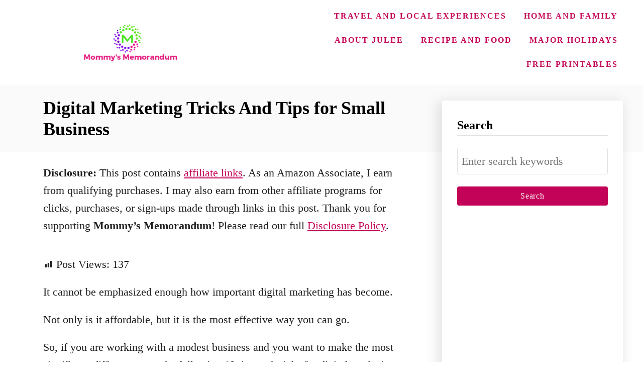

--- FILE ---
content_type: text/html; charset=UTF-8
request_url: https://mommysmemorandum.com/digital-marketing-tricks-and-tips-for-small-business/
body_size: 15665
content:
<!DOCTYPE html><html lang="en-US">
	<head>
				<meta charset="UTF-8">
		<meta name="viewport" content="width=device-width, initial-scale=1.0">
		<meta http-equiv="X-UA-Compatible" content="ie=edge">
		<meta name='robots' content='index, follow, max-image-preview:large, max-snippet:-1, max-video-preview:-1' />
	<style>img:is([sizes="auto" i], [sizes^="auto," i]) { contain-intrinsic-size: 3000px 1500px }</style>
	
	<!-- This site is optimized with the Yoast SEO plugin v26.8 - https://yoast.com/product/yoast-seo-wordpress/ -->
	<title>10 Digital Marketing Tips and Tricks for Small Business &#8211; Mom&#039;s Memo</title>
	<meta name="description" content="If you are working with a modest business and you want to make the most significant difference, use the following 10 digital marketing tricks." />
	<link rel="canonical" href="https://mommysmemorandum.com/digital-marketing-tricks-and-tips-for-small-business/" />
	<script type="application/ld+json" class="yoast-schema-graph">{"@context":"https://schema.org","@graph":[{"@type":"Article","@id":"https://mommysmemorandum.com/digital-marketing-tricks-and-tips-for-small-business/#article","isPartOf":{"@id":"https://mommysmemorandum.com/digital-marketing-tricks-and-tips-for-small-business/"},"author":{"name":"Julee","@id":"https://mommysmemorandum.com/#/schema/person/40870092496e3857f020f85f3e2b04bb"},"headline":"Digital Marketing Tricks And Tips for Small Business","datePublished":"2019-08-30T00:54:47+00:00","dateModified":"2022-02-05T22:11:17+00:00","mainEntityOfPage":{"@id":"https://mommysmemorandum.com/digital-marketing-tricks-and-tips-for-small-business/"},"wordCount":674,"publisher":{"@id":"https://mommysmemorandum.com/#/schema/person/40870092496e3857f020f85f3e2b04bb"},"image":{"@id":"https://mommysmemorandum.com/digital-marketing-tricks-and-tips-for-small-business/#primaryimage"},"thumbnailUrl":"https://mommysmemorandum.com/wp-content/uploads/mommysmemorandum.com-Five-Major-Marketing-Tips-for-any-Small-Business-jpg.avif","inLanguage":"en-US"},{"@type":"WebPage","@id":"https://mommysmemorandum.com/digital-marketing-tricks-and-tips-for-small-business/","url":"https://mommysmemorandum.com/digital-marketing-tricks-and-tips-for-small-business/","name":"10 Digital Marketing Tips and Tricks for Small Business &#8211; Mom's Memo","isPartOf":{"@id":"https://mommysmemorandum.com/#website"},"primaryImageOfPage":{"@id":"https://mommysmemorandum.com/digital-marketing-tricks-and-tips-for-small-business/#primaryimage"},"image":{"@id":"https://mommysmemorandum.com/digital-marketing-tricks-and-tips-for-small-business/#primaryimage"},"thumbnailUrl":"https://mommysmemorandum.com/wp-content/uploads/mommysmemorandum.com-Five-Major-Marketing-Tips-for-any-Small-Business-jpg.avif","datePublished":"2019-08-30T00:54:47+00:00","dateModified":"2022-02-05T22:11:17+00:00","description":"If you are working with a modest business and you want to make the most significant difference, use the following 10 digital marketing tricks.","breadcrumb":{"@id":"https://mommysmemorandum.com/digital-marketing-tricks-and-tips-for-small-business/#breadcrumb"},"inLanguage":"en-US","potentialAction":[{"@type":"ReadAction","target":["https://mommysmemorandum.com/digital-marketing-tricks-and-tips-for-small-business/"]}]},{"@type":"ImageObject","inLanguage":"en-US","@id":"https://mommysmemorandum.com/digital-marketing-tricks-and-tips-for-small-business/#primaryimage","url":"https://mommysmemorandum.com/wp-content/uploads/mommysmemorandum.com-Five-Major-Marketing-Tips-for-any-Small-Business-jpg.avif","contentUrl":"https://mommysmemorandum.com/wp-content/uploads/mommysmemorandum.com-Five-Major-Marketing-Tips-for-any-Small-Business-jpg.avif","width":1199,"height":800,"caption":"Small Business Budgeting: How to Get Started"},{"@type":"BreadcrumbList","@id":"https://mommysmemorandum.com/digital-marketing-tricks-and-tips-for-small-business/#breadcrumb","itemListElement":[{"@type":"ListItem","position":1,"name":"Home","item":"https://mommysmemorandum.com/"},{"@type":"ListItem","position":2,"name":"Business and Career","item":"https://mommysmemorandum.com/category/business/"},{"@type":"ListItem","position":3,"name":"Digital Marketing Tricks And Tips for Small Business"}]},{"@type":"WebSite","@id":"https://mommysmemorandum.com/#website","url":"https://mommysmemorandum.com/","name":"Mommy's Memorandum","description":"Mommy’s Memorandum: Everyday Hacks, Family Recipes &amp; Honest Reviews","publisher":{"@id":"https://mommysmemorandum.com/#/schema/person/40870092496e3857f020f85f3e2b04bb"},"alternateName":"Mom's Memo","potentialAction":[{"@type":"SearchAction","target":{"@type":"EntryPoint","urlTemplate":"https://mommysmemorandum.com/?s={search_term_string}"},"query-input":{"@type":"PropertyValueSpecification","valueRequired":true,"valueName":"search_term_string"}}],"inLanguage":"en-US"},{"@type":["Person","Organization"],"@id":"https://mommysmemorandum.com/#/schema/person/40870092496e3857f020f85f3e2b04bb","name":"Julee","image":{"@type":"ImageObject","inLanguage":"en-US","@id":"https://mommysmemorandum.com/#/schema/person/image/","url":"https://mommysmemorandum.com/wp-content/uploads/2025/06/Mommys-Memorandum-logo-1.png","contentUrl":"https://mommysmemorandum.com/wp-content/uploads/2025/06/Mommys-Memorandum-logo-1.png","width":1200,"height":675,"caption":"Julee"},"logo":{"@id":"https://mommysmemorandum.com/#/schema/person/image/"},"description":"JULEE MORRISON is a blogger, mother of six, who lives in the foothills of Virginia with their two dogs. Her first book The Instant Pot® College Cookbook: 75 Quick and Easy Meals that Taste Like Home celebrates her family recipes, and making quick meals everyone will love. Her writing has appeared on The Huffington Post, Scary Mommy, Pop Sugar, SheKnows, Yahoo Shine, Love What Matters, Ellen Nation, and her recipes have been featured on Bon Appetite, SparkPeople, and The Huffington Post. Find Julee online at https://mommysmemorandu.com.","sameAs":["https://mommysmemorandum.com","https://www.facebook.com/mommysmemorandum","https://instagram.com/jonbonjovious","https://pinterest.com/jonbonjovious","https://x.com/jonbonjovious","https://www.youtube.com/channel/UCH7hOZJgHJFf1FXbM77KgDg"]}]}</script>
	<!-- / Yoast SEO plugin. -->


<link rel='dns-prefetch' href='//scripts.mediavine.com' />
<link rel='dns-prefetch' href='//www.googletagmanager.com' />
<style type="text/css" id="mv-trellis-custom-css">:root{--mv-trellis-color-link:var(--mv-trellis-color-primary);--mv-trellis-color-link-hover:var(--mv-trellis-color-secondary);--mv-trellis-font-body:Helvetica (Web Safe);--mv-trellis-font-heading:Georgia,Times,"Times New Roman",serif;--mv-trellis-font-size-ex-sm:0.917125rem;--mv-trellis-font-size-sm:1.203125rem;--mv-trellis-font-size:1.375rem;--mv-trellis-font-size-lg:1.546875rem;--mv-trellis-color-primary:#c30357;--mv-trellis-color-secondary:#333;--mv-trellis-max-logo-size:150px;--mv-trellis-gutter-small:24px;--mv-trellis-gutter:48px;--mv-trellis-gutter-double:96px;--mv-trellis-gutter-large:96px;--mv-trellis-wisteria-desktop-logo-width:420px;--mv-trellis-color-background-accent:#fafafa;--mv-trellis-h1-font-color:#000000;--mv-trellis-h1-font-size:2.25rem;}</style><link rel='stylesheet' id='dashicons-css' href='https://mommysmemorandum.com/wp-includes/css/dashicons.css?ver=6.8.3' type='text/css' media='all' />
<link rel='stylesheet' id='post-views-counter-frontend-css' href='https://mommysmemorandum.com/wp-content/plugins/post-views-counter/css/frontend.css?ver=1.7.1' type='text/css' media='all' />
<link rel='stylesheet' id='wp-block-library-css' href='https://mommysmemorandum.com/wp-includes/css/dist/block-library/style.css?ver=6.8.3' type='text/css' media='all' />
<style id='classic-theme-styles-inline-css' type='text/css'>
/**
 * These rules are needed for backwards compatibility.
 * They should match the button element rules in the base theme.json file.
 */
.wp-block-button__link {
	color: #ffffff;
	background-color: #32373c;
	border-radius: 9999px; /* 100% causes an oval, but any explicit but really high value retains the pill shape. */

	/* This needs a low specificity so it won't override the rules from the button element if defined in theme.json. */
	box-shadow: none;
	text-decoration: none;

	/* The extra 2px are added to size solids the same as the outline versions.*/
	padding: calc(0.667em + 2px) calc(1.333em + 2px);

	font-size: 1.125em;
}

.wp-block-file__button {
	background: #32373c;
	color: #ffffff;
	text-decoration: none;
}

</style>
<style id='pdfemb-pdf-embedder-viewer-style-inline-css' type='text/css'>
.wp-block-pdfemb-pdf-embedder-viewer{max-width:none}

</style>
<style id='global-styles-inline-css' type='text/css'>
:root{--wp--preset--aspect-ratio--square: 1;--wp--preset--aspect-ratio--4-3: 4/3;--wp--preset--aspect-ratio--3-4: 3/4;--wp--preset--aspect-ratio--3-2: 3/2;--wp--preset--aspect-ratio--2-3: 2/3;--wp--preset--aspect-ratio--16-9: 16/9;--wp--preset--aspect-ratio--9-16: 9/16;--wp--preset--color--black: #000000;--wp--preset--color--cyan-bluish-gray: #abb8c3;--wp--preset--color--white: #ffffff;--wp--preset--color--pale-pink: #f78da7;--wp--preset--color--vivid-red: #cf2e2e;--wp--preset--color--luminous-vivid-orange: #ff6900;--wp--preset--color--luminous-vivid-amber: #fcb900;--wp--preset--color--light-green-cyan: #7bdcb5;--wp--preset--color--vivid-green-cyan: #00d084;--wp--preset--color--pale-cyan-blue: #8ed1fc;--wp--preset--color--vivid-cyan-blue: #0693e3;--wp--preset--color--vivid-purple: #9b51e0;--wp--preset--gradient--vivid-cyan-blue-to-vivid-purple: linear-gradient(135deg,rgba(6,147,227,1) 0%,rgb(155,81,224) 100%);--wp--preset--gradient--light-green-cyan-to-vivid-green-cyan: linear-gradient(135deg,rgb(122,220,180) 0%,rgb(0,208,130) 100%);--wp--preset--gradient--luminous-vivid-amber-to-luminous-vivid-orange: linear-gradient(135deg,rgba(252,185,0,1) 0%,rgba(255,105,0,1) 100%);--wp--preset--gradient--luminous-vivid-orange-to-vivid-red: linear-gradient(135deg,rgba(255,105,0,1) 0%,rgb(207,46,46) 100%);--wp--preset--gradient--very-light-gray-to-cyan-bluish-gray: linear-gradient(135deg,rgb(238,238,238) 0%,rgb(169,184,195) 100%);--wp--preset--gradient--cool-to-warm-spectrum: linear-gradient(135deg,rgb(74,234,220) 0%,rgb(151,120,209) 20%,rgb(207,42,186) 40%,rgb(238,44,130) 60%,rgb(251,105,98) 80%,rgb(254,248,76) 100%);--wp--preset--gradient--blush-light-purple: linear-gradient(135deg,rgb(255,206,236) 0%,rgb(152,150,240) 100%);--wp--preset--gradient--blush-bordeaux: linear-gradient(135deg,rgb(254,205,165) 0%,rgb(254,45,45) 50%,rgb(107,0,62) 100%);--wp--preset--gradient--luminous-dusk: linear-gradient(135deg,rgb(255,203,112) 0%,rgb(199,81,192) 50%,rgb(65,88,208) 100%);--wp--preset--gradient--pale-ocean: linear-gradient(135deg,rgb(255,245,203) 0%,rgb(182,227,212) 50%,rgb(51,167,181) 100%);--wp--preset--gradient--electric-grass: linear-gradient(135deg,rgb(202,248,128) 0%,rgb(113,206,126) 100%);--wp--preset--gradient--midnight: linear-gradient(135deg,rgb(2,3,129) 0%,rgb(40,116,252) 100%);--wp--preset--font-size--small: 13px;--wp--preset--font-size--medium: 20px;--wp--preset--font-size--large: 36px;--wp--preset--font-size--x-large: 42px;--wp--preset--spacing--20: 0.44rem;--wp--preset--spacing--30: 0.67rem;--wp--preset--spacing--40: 1rem;--wp--preset--spacing--50: 1.5rem;--wp--preset--spacing--60: 2.25rem;--wp--preset--spacing--70: 3.38rem;--wp--preset--spacing--80: 5.06rem;--wp--preset--shadow--natural: 6px 6px 9px rgba(0, 0, 0, 0.2);--wp--preset--shadow--deep: 12px 12px 50px rgba(0, 0, 0, 0.4);--wp--preset--shadow--sharp: 6px 6px 0px rgba(0, 0, 0, 0.2);--wp--preset--shadow--outlined: 6px 6px 0px -3px rgba(255, 255, 255, 1), 6px 6px rgba(0, 0, 0, 1);--wp--preset--shadow--crisp: 6px 6px 0px rgba(0, 0, 0, 1);}:where(.is-layout-flex){gap: 0.5em;}:where(.is-layout-grid){gap: 0.5em;}body .is-layout-flex{display: flex;}.is-layout-flex{flex-wrap: wrap;align-items: center;}.is-layout-flex > :is(*, div){margin: 0;}body .is-layout-grid{display: grid;}.is-layout-grid > :is(*, div){margin: 0;}:where(.wp-block-columns.is-layout-flex){gap: 2em;}:where(.wp-block-columns.is-layout-grid){gap: 2em;}:where(.wp-block-post-template.is-layout-flex){gap: 1.25em;}:where(.wp-block-post-template.is-layout-grid){gap: 1.25em;}.has-black-color{color: var(--wp--preset--color--black) !important;}.has-cyan-bluish-gray-color{color: var(--wp--preset--color--cyan-bluish-gray) !important;}.has-white-color{color: var(--wp--preset--color--white) !important;}.has-pale-pink-color{color: var(--wp--preset--color--pale-pink) !important;}.has-vivid-red-color{color: var(--wp--preset--color--vivid-red) !important;}.has-luminous-vivid-orange-color{color: var(--wp--preset--color--luminous-vivid-orange) !important;}.has-luminous-vivid-amber-color{color: var(--wp--preset--color--luminous-vivid-amber) !important;}.has-light-green-cyan-color{color: var(--wp--preset--color--light-green-cyan) !important;}.has-vivid-green-cyan-color{color: var(--wp--preset--color--vivid-green-cyan) !important;}.has-pale-cyan-blue-color{color: var(--wp--preset--color--pale-cyan-blue) !important;}.has-vivid-cyan-blue-color{color: var(--wp--preset--color--vivid-cyan-blue) !important;}.has-vivid-purple-color{color: var(--wp--preset--color--vivid-purple) !important;}.has-black-background-color{background-color: var(--wp--preset--color--black) !important;}.has-cyan-bluish-gray-background-color{background-color: var(--wp--preset--color--cyan-bluish-gray) !important;}.has-white-background-color{background-color: var(--wp--preset--color--white) !important;}.has-pale-pink-background-color{background-color: var(--wp--preset--color--pale-pink) !important;}.has-vivid-red-background-color{background-color: var(--wp--preset--color--vivid-red) !important;}.has-luminous-vivid-orange-background-color{background-color: var(--wp--preset--color--luminous-vivid-orange) !important;}.has-luminous-vivid-amber-background-color{background-color: var(--wp--preset--color--luminous-vivid-amber) !important;}.has-light-green-cyan-background-color{background-color: var(--wp--preset--color--light-green-cyan) !important;}.has-vivid-green-cyan-background-color{background-color: var(--wp--preset--color--vivid-green-cyan) !important;}.has-pale-cyan-blue-background-color{background-color: var(--wp--preset--color--pale-cyan-blue) !important;}.has-vivid-cyan-blue-background-color{background-color: var(--wp--preset--color--vivid-cyan-blue) !important;}.has-vivid-purple-background-color{background-color: var(--wp--preset--color--vivid-purple) !important;}.has-black-border-color{border-color: var(--wp--preset--color--black) !important;}.has-cyan-bluish-gray-border-color{border-color: var(--wp--preset--color--cyan-bluish-gray) !important;}.has-white-border-color{border-color: var(--wp--preset--color--white) !important;}.has-pale-pink-border-color{border-color: var(--wp--preset--color--pale-pink) !important;}.has-vivid-red-border-color{border-color: var(--wp--preset--color--vivid-red) !important;}.has-luminous-vivid-orange-border-color{border-color: var(--wp--preset--color--luminous-vivid-orange) !important;}.has-luminous-vivid-amber-border-color{border-color: var(--wp--preset--color--luminous-vivid-amber) !important;}.has-light-green-cyan-border-color{border-color: var(--wp--preset--color--light-green-cyan) !important;}.has-vivid-green-cyan-border-color{border-color: var(--wp--preset--color--vivid-green-cyan) !important;}.has-pale-cyan-blue-border-color{border-color: var(--wp--preset--color--pale-cyan-blue) !important;}.has-vivid-cyan-blue-border-color{border-color: var(--wp--preset--color--vivid-cyan-blue) !important;}.has-vivid-purple-border-color{border-color: var(--wp--preset--color--vivid-purple) !important;}.has-vivid-cyan-blue-to-vivid-purple-gradient-background{background: var(--wp--preset--gradient--vivid-cyan-blue-to-vivid-purple) !important;}.has-light-green-cyan-to-vivid-green-cyan-gradient-background{background: var(--wp--preset--gradient--light-green-cyan-to-vivid-green-cyan) !important;}.has-luminous-vivid-amber-to-luminous-vivid-orange-gradient-background{background: var(--wp--preset--gradient--luminous-vivid-amber-to-luminous-vivid-orange) !important;}.has-luminous-vivid-orange-to-vivid-red-gradient-background{background: var(--wp--preset--gradient--luminous-vivid-orange-to-vivid-red) !important;}.has-very-light-gray-to-cyan-bluish-gray-gradient-background{background: var(--wp--preset--gradient--very-light-gray-to-cyan-bluish-gray) !important;}.has-cool-to-warm-spectrum-gradient-background{background: var(--wp--preset--gradient--cool-to-warm-spectrum) !important;}.has-blush-light-purple-gradient-background{background: var(--wp--preset--gradient--blush-light-purple) !important;}.has-blush-bordeaux-gradient-background{background: var(--wp--preset--gradient--blush-bordeaux) !important;}.has-luminous-dusk-gradient-background{background: var(--wp--preset--gradient--luminous-dusk) !important;}.has-pale-ocean-gradient-background{background: var(--wp--preset--gradient--pale-ocean) !important;}.has-electric-grass-gradient-background{background: var(--wp--preset--gradient--electric-grass) !important;}.has-midnight-gradient-background{background: var(--wp--preset--gradient--midnight) !important;}.has-small-font-size{font-size: var(--wp--preset--font-size--small) !important;}.has-medium-font-size{font-size: var(--wp--preset--font-size--medium) !important;}.has-large-font-size{font-size: var(--wp--preset--font-size--large) !important;}.has-x-large-font-size{font-size: var(--wp--preset--font-size--x-large) !important;}
:where(.wp-block-post-template.is-layout-flex){gap: 1.25em;}:where(.wp-block-post-template.is-layout-grid){gap: 1.25em;}
:where(.wp-block-columns.is-layout-flex){gap: 2em;}:where(.wp-block-columns.is-layout-grid){gap: 2em;}
:root :where(.wp-block-pullquote){font-size: 1.5em;line-height: 1.6;}
</style>
<link rel='stylesheet' id='wp-components-css' href='https://mommysmemorandum.com/wp-includes/css/dist/components/style.css?ver=6.8.3' type='text/css' media='all' />
<link rel='stylesheet' id='godaddy-styles-css' href='https://mommysmemorandum.com/wp-content/mu-plugins/vendor/wpex/godaddy-launch/includes/Dependencies/GoDaddy/Styles/build/latest.css?ver=2.0.2' type='text/css' media='all' />
<link rel='stylesheet' id='mv-trellis-wisteria-css' href='https://mommysmemorandum.com/wp-content/themes/wisteria-trellis/assets/dist/css/main.1.0.2.css?ver=1.0.2' type='text/css' media='all' />
				<script id="mv-trellis-localModel" data-cfasync="false">
					window.$adManagementConfig = window.$adManagementConfig || {};
					window.$adManagementConfig.web = window.$adManagementConfig.web || {};
					window.$adManagementConfig.web.localModel = {"optimize_mobile_pagespeed":true,"optimize_desktop_pagespeed":true,"content_selector":".mvt-content","footer_selector":"footer.footer","content_selector_mobile":".mvt-content","comments_selector":"","sidebar_atf_selector":"","sidebar_atf_position":"afterend","sidebar_btf_selector":".mv-sticky-slot","sidebar_btf_position":"beforeend","content_stop_selector":"","sidebar_btf_stop_selector":"footer.footer","custom_css":"","ad_box":true,"sidebar_minimum_width":"1161","native_html_templates":{"feed":"<aside class=\"mv-trellis-native-ad-feed\"><div class=\"native-ad-image\" style=\"min-height:200px;min-width:200px;\"><div style=\"display: none;\" data-native-size=\"[300, 250]\" data-native-type=\"video\"><\/div><div style=\"width:200px;height:200px;\" data-native-size=\"[200,200]\" data-native-type=\"image\"><\/div><\/div><div class=\"native-content\"><img class=\"native-icon\" data-native-type=\"icon\" style=\"max-height: 50px; width: auto;\"><h2 data-native-len=\"80\" data-native-d-len=\"120\" data-native-type=\"title\"><\/h2><div data-native-len=\"140\" data-native-d-len=\"340\" data-native-type=\"body\"><\/div><div class=\"cta-container\"><div data-native-type=\"sponsoredBy\"><\/div><a rel=\"nonopener sponsor\" data-native-type=\"clickUrl\" class=\"button article-read-more\"><span data-native-type=\"cta\"><\/span><\/a><\/div><\/div><\/aside>","content":"<aside class=\"mv-trellis-native-ad-content\"><div class=\"native-ad-image\"><div style=\"display: none;\" data-native-size=\"[300, 250]\" data-native-type=\"video\"><\/div><div data-native-size=\"[300,300]\" data-native-type=\"image\"><\/div><\/div><div class=\"native-content\"><img class=\"native-icon\" data-native-type=\"icon\" style=\"max-height: 50px; width: auto;\"><h2 data-native-len=\"80\" data-native-d-len=\"120\" data-native-type=\"title\"><\/h2><div data-native-len=\"140\" data-native-d-len=\"340\" data-native-type=\"body\"><\/div><div class=\"cta-container\"><div data-native-type=\"sponsoredBy\"><\/div><a data-native-type=\"clickUrl\" class=\"button article-read-more\"><span data-native-type=\"cta\"><\/span><\/a><\/div><\/div><\/aside>","sidebar":"<aside class=\"mv-trellis-native-ad-sidebar\"><div class=\"native-ad-image\"><div style=\"display: none;\" data-native-size=\"[300, 250]\" data-native-type=\"video\"><\/div><div data-native-size=\"[300,300]\" data-native-type=\"image\"><\/div><\/div><img class=\"native-icon\" data-native-type=\"icon\" style=\"max-height: 50px; width: auto;\"><h3 data-native-len=\"80\"><a rel=\"nonopener sponsor\" data-native-type=\"title\"><\/a><\/h3><div data-native-len=\"140\" data-native-d-len=\"340\" data-native-type=\"body\"><\/div><div data-native-type=\"sponsoredBy\"><\/div><a data-native-type=\"clickUrl\" class=\"button article-read-more\"><span data-native-type=\"cta\"><\/span><\/a><\/aside>","sticky_sidebar":"<aside class=\"mv-trellis-native-ad-sticky-sidebar\"><div class=\"native-ad-image\"><div style=\"display: none;\" data-native-size=\"[300, 250]\" data-native-type=\"video\"><\/div><div data-native-size=\"[300,300]\" data-native-type=\"image\"><\/div><\/div><img class=\"native-icon\" data-native-type=\"icon\" style=\"max-height: 50px; width: auto;\"><h3 data-native-len=\"80\" data-native-type=\"title\"><\/h3><div data-native-len=\"140\" data-native-d-len=\"340\" data-native-type=\"body\"><\/div><div data-native-type=\"sponsoredBy\"><\/div><a data-native-type=\"clickUrl\" class=\"button article-read-more\"><span data-native-type=\"cta\"><\/span><\/a><\/aside>","adhesion":"<aside class=\"mv-trellis-native-ad-adhesion\"><div data-native-size=\"[100,100]\" data-native-type=\"image\"><\/div><div class=\"native-content\"><img class=\"native-icon\" data-native-type=\"icon\" style=\"max-height: 50px; width: auto;\"><div data-native-type=\"sponsoredBy\"><\/div><h6 data-native-len=\"80\" data-native-d-len=\"120\" data-native-type=\"title\"><\/h6><\/div><div class=\"cta-container\"><a class=\"button article-read-more\" data-native-type=\"clickUrl\"><span data-native-type=\"cta\"><\/span><\/a><\/div><\/aside>"}};
				</script>
			<script type="text/javascript" id="post-views-counter-frontend-js-before">
/* <![CDATA[ */
var pvcArgsFrontend = {"mode":"rest_api","postID":97480,"requestURL":"https:\/\/mommysmemorandum.com\/wp-json\/post-views-counter\/view-post\/97480","nonce":"39d3d291bc","dataStorage":"cookies","multisite":false,"path":"\/","domain":""};
/* ]]> */
</script>
<script type="text/javascript" id="post-views-counter-frontend-js" class="mv-trellis-script" src="https://mommysmemorandum.com/wp-content/plugins/post-views-counter/js/frontend.js?ver=1.7.1" defer data-noptimize data-handle="post-views-counter-frontend"></script>
<script type="text/javascript" async="async" fetchpriority="high" data-noptimize="1" data-cfasync="false" src="https://scripts.mediavine.com/tags/mommys-memorandum.js?ver=6.8.3" id="mv-script-wrapper-js"></script>
<script type="text/javascript" id="ga/js-js" class="mv-trellis-script" src="https://www.googletagmanager.com/gtag/js?id=UA-23412704-1" defer data-noptimize data-handle="ga/js"></script>
<script type="text/javascript" id="mv-trellis-images/intersection-observer-js" class="mv-trellis-script" src="https://mommysmemorandum.com/wp-content/plugins/mediavine-trellis-images/assets/dist/IO.0.7.1.js?ver=0.7.1" defer data-noptimize data-handle="mv-trellis-images/intersection-observer"></script>
<script type="text/javascript" id="mv-trellis-images/webp-check-js" class="mv-trellis-script" src="https://mommysmemorandum.com/wp-content/mvt-js/1/6a76c27036f54bb48ed9bc3294c5d172.min.js" defer data-noptimize data-handle="mv-trellis-images/webp-check"></script>
		<style>
			:root {
				--mv-create-radius: 0;
			}
		</style>
	<meta name="generator" content="performance-lab 4.0.1; plugins: ">
<style type="text/css" id="mv-trellis-native-ads-css">:root{--mv-trellis-color-native-ad-background: var(--mv-trellis-color-background-accent,#fafafa);}[class*="mv-trellis-native-ad"]{display:flex;flex-direction:column;text-align:center;align-items:center;padding:10px;margin:15px 0;border-top:1px solid #eee;border-bottom:1px solid #eee;background-color:var(--mv-trellis-color-native-ad-background,#fafafa)}[class*="mv-trellis-native-ad"] [data-native-type="image"]{background-repeat:no-repeat;background-size:cover;background-position:center center;}[class*="mv-trellis-native-ad"] [data-native-type="sponsoredBy"]{font-size:0.875rem;text-decoration:none;transition:color .3s ease-in-out,background-color .3s ease-in-out;}[class*="mv-trellis-native-ad"] [data-native-type="title"]{line-height:1;margin:10px 0;max-width:100%;text-decoration:none;transition:color .3s ease-in-out,background-color .3s ease-in-out;}[class*="mv-trellis-native-ad"] [data-native-type="title"],[class*="mv-trellis-native-ad"] [data-native-type="sponsoredBy"]{color:var(--mv-trellis-color-link)}[class*="mv-trellis-native-ad"] [data-native-type="title"]:hover,[class*="mv-trellis-native-ad"] [data-native-type="sponsoredBy"]:hover{color:var(--mv-trellis-color-link-hover)}[class*="mv-trellis-native-ad"] [data-native-type="body"]{max-width:100%;}[class*="mv-trellis-native-ad"] .article-read-more{display:inline-block;font-size:0.875rem;line-height:1.25;margin-left:0px;margin-top:10px;padding:10px 20px;text-align:right;text-decoration:none;text-transform:uppercase;}@media only screen and (min-width:600px){.mv-trellis-native-ad-feed,.mv-trellis-native-ad-content{flex-direction:row;padding:0;text-align:left;}.mv-trellis-native-ad-feed .native-content,.mv-trellis-native-ad-content{padding:10px}}.mv-trellis-native-ad-feed [data-native-type="image"]{max-width:100%;height:auto;}.mv-trellis-native-ad-feed .cta-container,.mv-trellis-native-ad-content .cta-container{display:flex;flex-direction:column;align-items:center;}@media only screen and (min-width:600px){.mv-trellis-native-ad-feed .cta-container,.mv-trellis-native-ad-content .cta-container{flex-direction:row;align-items: flex-end;justify-content:space-between;}}@media only screen and (min-width:600px){.mv-trellis-native-ad-content{padding:0;}.mv-trellis-native-ad-content .native-content{max-width:calc(100% - 300px);padding:15px;}}.mv-trellis-native-ad-content [data-native-type="image"]{height:300px;max-width:100%;width:300px;}.mv-trellis-native-ad-sticky-sidebar,.mv-trellis-native-ad-sidebar{font-size:var(--mv-trellis-font-size-sm,0.875rem);margin:20px 0;max-width:300px;padding:0 0 var(--mv-trellis-gutter,20px);}.mv-trellis-native-ad-sticky-sidebar [data-native-type="image"],.mv-trellis-native-ad-sticky-sidebar [data-native-type="image"]{height:300px;margin:0 auto;max-width:100%;width:300px;}.mv-trellis-native-ad-sticky-sidebar [data-native-type="body"]{padding:0 var(--mv-trellis-gutter,20px);}.mv-trellis-native-ad-sticky-sidebar [data-native-type="sponsoredBy"],.mv-trellis-native-ad-sticky-sidebar [data-native-type="sponsoredBy"]{display:inline-block}.mv-trellis-native-ad-sticky-sidebar h3,.mv-trellis-native-ad-sidebar h3 [data-native-type="title"]{margin:15px auto;width:300px;}.mv-trellis-native-ad-adhesion{background-color:transparent;flex-direction:row;height:90px;margin:0;padding:0 20px;}.mv-trellis-native-ad-adhesion [data-native-type="image"]{height:120px;margin:0 auto;max-width:100%;transform:translateY(-20px);width:120px;}.mv-trellis-native-ad-adhesion [data-native-type="sponsoredBy"],.mv-trellis-native-ad-adhesion  .article-read-more{font-size:0.75rem;}.mv-trellis-native-ad-adhesion [data-native-type="title"]{font-size:1rem;}.mv-trellis-native-ad-adhesion .native-content{display:flex;flex-direction:column;justify-content:center;padding:0 10px;text-align:left;}.mv-trellis-native-ad-adhesion .cta-container{display:flex;align-items:center;}</style>			<meta name="theme-color" content="#c30357"/>
			<link rel="manifest" href="https://mommysmemorandum.com/manifest">
		<link rel="icon" href="https://mommysmemorandum.com/wp-content/uploads/2021/02/cropped-M-favicon-32x32.png" sizes="32x32" />
<link rel="icon" href="https://mommysmemorandum.com/wp-content/uploads/2021/02/cropped-M-favicon-192x192.png" sizes="192x192" />
<link rel="apple-touch-icon" href="https://mommysmemorandum.com/wp-content/uploads/2021/02/cropped-M-favicon-180x180.png" />
<meta name="msapplication-TileImage" content="https://mommysmemorandum.com/wp-content/uploads/2021/02/cropped-M-favicon-270x270.png" />
		<style type="text/css" id="wp-custom-css">
			code, pre {
  font-family: Consolas, monospace;
  font-weight: normal;
  font-size: 1em;
}
		</style>
				<!-- Google Tag Manager -->
<script async src="https://www.googletagmanager.com/gtm.js?id=GTM-W9T8C8V"></script>
<script>
  window.dataLayer = window.dataLayer || [];
  window.dataLayer.push({
    'gtm.start': new Date().getTime(),
    event: 'gtm.js'
  });
</script>
<!-- End Google Tag Manager -->

<meta name="pinterest-rich-pin" content="false">	</head>
	<body class="wp-singular post-template-default single single-post postid-97480 single-format-standard wp-theme-mediavine-trellis wp-child-theme-wisteria-trellis mvt-no-js wisteria-trellis">
				<a href="#content" class="screen-reader-text">Skip to Content</a>
		<div class="before-content">
						<header class="header">
	<div class="wrapper wrapper-header">
				<div class="header-container">
						<div class="nav">
	<div class="wrapper nav-wrapper">
						<button class="nav-toggle" aria-label="Menu"><svg xmlns="http://www.w3.org/2000/svg" viewBox="0 0 32 32" width="32px" height="32px">
	<path d="M4,10h24c1.104,0,2-0.896,2-2s-0.896-2-2-2H4C2.896,6,2,6.896,2,8S2.896,10,4,10z M28,14H4c-1.104,0-2,0.896-2,2  s0.896,2,2,2h24c1.104,0,2-0.896,2-2S29.104,14,28,14z M28,22H4c-1.104,0-2,0.896-2,2s0.896,2,2,2h24c1.104,0,2-0.896,2-2  S29.104,22,28,22z" />
</svg>
</button>
				<nav id="primary-nav" class="nav-container nav-closed"><ul id="menu-categories" class="nav-list"><li id="menu-item-184472" class="menu-item menu-item-type-taxonomy menu-item-object-category menu-item-184472"><a href="https://mommysmemorandum.com/category/travel-and-local-experiences/" data-wpel-link="internal" target="_blank" rel="follow noopener noreferrer"><span>Travel and Local Experiences</span></a></li>
<li id="menu-item-184476" class="menu-item menu-item-type-taxonomy menu-item-object-category menu-item-has-children menu-item-184476"><a href="https://mommysmemorandum.com/category/home-and-family/" data-wpel-link="internal" target="_blank" rel="follow noopener noreferrer"><span>Home and Family</span><span class="toggle-sub-menu"><svg class="icon-arrow-down" width="6" height="4" viewBox="0 0 6 4" fill="none" xmlns="http://www.w3.org/2000/svg"><path fill-rule="evenodd" clip-rule="evenodd" d="M3 3.5L0 0L6 0L3 3.5Z" fill="#41A4A9"></path></svg></span></a>
<ul class="sub-menu">
	<li id="menu-item-184470" class="menu-item menu-item-type-taxonomy menu-item-object-category menu-item-184470"><a href="https://mommysmemorandum.com/category/home-and-family/pets/" data-wpel-link="internal" target="_blank" rel="follow noopener noreferrer">Pets</a></li>
</ul>
</li>
<li id="menu-item-184478" class="menu-item menu-item-type-post_type menu-item-object-page menu-item-184478"><a href="https://mommysmemorandum.com/contact-and-pr/" data-wpel-link="internal" target="_blank" rel="follow noopener noreferrer"><span>About Julee</span></a></li>
<li id="menu-item-184477" class="menu-item menu-item-type-taxonomy menu-item-object-category menu-item-has-children menu-item-184477"><a href="https://mommysmemorandum.com/category/recipe-and-food/" data-wpel-link="internal" target="_blank" rel="follow noopener noreferrer"><span>Recipe and Food</span><span class="toggle-sub-menu"><svg class="icon-arrow-down" width="6" height="4" viewBox="0 0 6 4" fill="none" xmlns="http://www.w3.org/2000/svg"><path fill-rule="evenodd" clip-rule="evenodd" d="M3 3.5L0 0L6 0L3 3.5Z" fill="#41A4A9"></path></svg></span></a>
<ul class="sub-menu">
	<li id="menu-item-184474" class="menu-item menu-item-type-taxonomy menu-item-object-category menu-item-184474"><a href="https://mommysmemorandum.com/category/recipe-and-food/comfort-food/" data-wpel-link="internal" target="_blank" rel="follow noopener noreferrer">Comfort Food</a></li>
	<li id="menu-item-184473" class="menu-item menu-item-type-taxonomy menu-item-object-category menu-item-184473"><a href="https://mommysmemorandum.com/category/recipe-and-food/copycat-recipes/" data-wpel-link="internal" target="_blank" rel="follow noopener noreferrer">CopyCat Recipes</a></li>
	<li id="menu-item-184471" class="menu-item menu-item-type-taxonomy menu-item-object-category menu-item-184471"><a href="https://mommysmemorandum.com/category/recipe-and-food/instant-pot/" data-wpel-link="internal" target="_blank" rel="follow noopener noreferrer">Instant Pot Recipes</a></li>
</ul>
</li>
<li id="menu-item-184467" class="menu-item menu-item-type-taxonomy menu-item-object-category menu-item-has-children menu-item-184467"><a href="https://mommysmemorandum.com/category/major-holidays/" data-wpel-link="internal" target="_blank" rel="follow noopener noreferrer"><span>Major Holidays</span><span class="toggle-sub-menu"><svg class="icon-arrow-down" width="6" height="4" viewBox="0 0 6 4" fill="none" xmlns="http://www.w3.org/2000/svg"><path fill-rule="evenodd" clip-rule="evenodd" d="M3 3.5L0 0L6 0L3 3.5Z" fill="#41A4A9"></path></svg></span></a>
<ul class="sub-menu">
	<li id="menu-item-187803" class="menu-item menu-item-type-taxonomy menu-item-object-category menu-item-187803"><a href="https://mommysmemorandum.com/category/major-holidays/seasonal-holiday-recipes/" data-wpel-link="internal" target="_blank" rel="follow noopener noreferrer">Seasonal &amp; Holiday Recipes</a></li>
	<li id="menu-item-188782" class="menu-item menu-item-type-taxonomy menu-item-object-category menu-item-has-children menu-item-188782"><a href="https://mommysmemorandum.com/category/major-holidays/valentines-day-recipes/" data-wpel-link="internal" target="_blank" rel="follow noopener noreferrer">Valentine&#8217;s Day Recipes<span class="toggle-sub-menu"><svg class="icon-arrow-down" width="6" height="4" viewBox="0 0 6 4" fill="none" xmlns="http://www.w3.org/2000/svg"><path fill-rule="evenodd" clip-rule="evenodd" d="M3 3.5L0 0L6 0L3 3.5Z" fill="#41A4A9"></path></svg></span></a>
	<ul class="sub-menu">
		<li id="menu-item-188783" class="menu-item menu-item-type-taxonomy menu-item-object-category menu-item-188783"><a href="https://mommysmemorandum.com/category/major-holidays/valentines-day-recipes/valentines-day-crafts-and-printables/" data-wpel-link="internal" target="_blank" rel="follow noopener noreferrer">Valentine&#8217;s Day Crafts and Printables</a></li>
	</ul>
</li>
	<li id="menu-item-188781" class="menu-item menu-item-type-taxonomy menu-item-object-category menu-item-188781"><a href="https://mommysmemorandum.com/category/major-holidays/st-patricks-day-recipes/" data-wpel-link="internal" target="_blank" rel="follow noopener noreferrer">St. Patrick&#8217;s Day Recipes</a></li>
	<li id="menu-item-186500" class="menu-item menu-item-type-taxonomy menu-item-object-category menu-item-186500"><a href="https://mommysmemorandum.com/category/major-holidays/seasonal-holiday-recipes/halloween-recipes/" data-wpel-link="internal" target="_blank" rel="follow noopener noreferrer">Halloween Recipes</a></li>
	<li id="menu-item-187802" class="menu-item menu-item-type-taxonomy menu-item-object-category menu-item-has-children menu-item-187802"><a href="https://mommysmemorandum.com/category/major-holidays/thanksgiving-recipes/" data-wpel-link="internal" target="_blank" rel="follow noopener noreferrer">Thanksgiving Recipes<span class="toggle-sub-menu"><svg class="icon-arrow-down" width="6" height="4" viewBox="0 0 6 4" fill="none" xmlns="http://www.w3.org/2000/svg"><path fill-rule="evenodd" clip-rule="evenodd" d="M3 3.5L0 0L6 0L3 3.5Z" fill="#41A4A9"></path></svg></span></a>
	<ul class="sub-menu">
		<li id="menu-item-187805" class="menu-item menu-item-type-taxonomy menu-item-object-category menu-item-187805"><a href="https://mommysmemorandum.com/category/major-holidays/thanksgiving-recipes/thanksgiving-pies-desserts/" data-wpel-link="internal" target="_blank" rel="follow noopener noreferrer">Thanksgiving Pies and Desserts</a></li>
	</ul>
</li>
	<li id="menu-item-187801" class="menu-item menu-item-type-taxonomy menu-item-object-category menu-item-has-children menu-item-187801"><a href="https://mommysmemorandum.com/category/major-holidays/christmas-recipes/" data-wpel-link="internal" target="_blank" rel="follow noopener noreferrer">Christmas Recipes<span class="toggle-sub-menu"><svg class="icon-arrow-down" width="6" height="4" viewBox="0 0 6 4" fill="none" xmlns="http://www.w3.org/2000/svg"><path fill-rule="evenodd" clip-rule="evenodd" d="M3 3.5L0 0L6 0L3 3.5Z" fill="#41A4A9"></path></svg></span></a>
	<ul class="sub-menu">
		<li id="menu-item-187807" class="menu-item menu-item-type-taxonomy menu-item-object-category menu-item-187807"><a href="https://mommysmemorandum.com/category/major-holidays/cookie-exchange-collection/" data-wpel-link="internal" target="_blank" rel="follow noopener noreferrer">Cookie Exchange Collection</a></li>
		<li id="menu-item-187806" class="menu-item menu-item-type-taxonomy menu-item-object-category menu-item-187806"><a href="https://mommysmemorandum.com/category/major-holidays/christmas-recipes/fudge-recipes/" data-wpel-link="internal" target="_blank" rel="follow noopener noreferrer">Fudge Recipes</a></li>
	</ul>
</li>
	<li id="menu-item-186497" class="menu-item menu-item-type-taxonomy menu-item-object-category menu-item-has-children menu-item-186497"><a href="https://mommysmemorandum.com/category/major-holidays/seasonal-holiday-recipes/fall-recipes/" data-wpel-link="internal" target="_blank" rel="follow noopener noreferrer">Fall Recipes<span class="toggle-sub-menu"><svg class="icon-arrow-down" width="6" height="4" viewBox="0 0 6 4" fill="none" xmlns="http://www.w3.org/2000/svg"><path fill-rule="evenodd" clip-rule="evenodd" d="M3 3.5L0 0L6 0L3 3.5Z" fill="#41A4A9"></path></svg></span></a>
	<ul class="sub-menu">
		<li id="menu-item-187808" class="menu-item menu-item-type-taxonomy menu-item-object-category menu-item-187808"><a href="https://mommysmemorandum.com/category/major-holidays/seasonal-holiday-recipes/fall-recipes/pumpkin-recipes-and-more/" data-wpel-link="internal" target="_blank" rel="follow noopener noreferrer">Pumpkin Recipes and More</a></li>
		<li id="menu-item-187804" class="menu-item menu-item-type-taxonomy menu-item-object-category menu-item-187804"><a href="https://mommysmemorandum.com/category/major-holidays/seasonal-holiday-recipes/fall-recipes/caramel-recipes/" data-wpel-link="internal" target="_blank" rel="follow noopener noreferrer">Caramel Recipes</a></li>
	</ul>
</li>
</ul>
</li>
<li id="menu-item-184469" class="menu-item menu-item-type-taxonomy menu-item-object-category menu-item-184469"><a href="https://mommysmemorandum.com/category/free-printables/" data-wpel-link="internal" target="_blank" rel="follow noopener noreferrer"><span>FREE Printables</span></a></li>
</ul></nav>	</div>
</div>


							<div class="header-logo-container">
					<a href="https://mommysmemorandum.com/" title="Mommy&#039;s Memorandum" class="header-logo" data-wpel-link="internal" target="_blank" rel="follow noopener noreferrer"><picture><source srcset="https://mommysmemorandum.com/wp-content/uploads/2021/02/mommy-memo-logo.png.webp, https://mommysmemorandum.com/wp-content/uploads/2021/02/mommy-memo-logo.png.webp 493w, https://mommysmemorandum.com/wp-content/uploads/2021/02/mommy-memo-logo-335x76.png.webp 335w, https://mommysmemorandum.com/wp-content/uploads/2021/02/mommy-memo-logo-347x79.png.webp 347w" type="image/webp"><img src="https://mommysmemorandum.com/wp-content/uploads/2021/02/mommy-memo-logo.png" srcset="https://mommysmemorandum.com/wp-content/uploads/2021/02/mommy-memo-logo.png 493w, https://mommysmemorandum.com/wp-content/uploads/2021/02/mommy-memo-logo-335x76.png 335w, https://mommysmemorandum.com/wp-content/uploads/2021/02/mommy-memo-logo-347x79.png 347w" sizes="(max-width: 493px) 100vw, 493px" class="size-full size-ratio-full wp-image-131748 header-logo-img ggnoads" alt="Mommy&#039;s Memorandum" data-pin-nopin="true" height="112" width="493"></picture></a>				</div>
					</div>
	</div>
	</header>
					</div>
		
	<!-- Main Content Section -->
	<div class="content">
		<div class="wrapper wrapper-content">
					<main id="content" class="content-container">
				
		<article id="post-97480" class="article-post article post-97480 post type-post status-publish format-standard has-post-thumbnail hentry mv-content-wrapper">

			<header class="entry-header header-singular wrapper">
		<h1 class="entry-title article-heading">Digital Marketing Tricks And Tips for Small Business</h1>
	</header>
<aside><div class="content-container-after-post"><div class="affiliate-disclosure">
  <p>
    <strong>Disclosure:</strong> This post contains <a href="https://www.ftc.gov/business-guidance/resources/disclosures-101-social-media-influencers" target="_blank" rel="noopener noreferrer follow external" data-wpel-link="external">affiliate links</a>. As an Amazon Associate, I earn from qualifying purchases. I may also earn from other affiliate programs for clicks, purchases, or sign-ups made through links in this post. Thank you for supporting <strong>Mommy’s Memorandum</strong>! Please read our full <a href="https://mommysmemorandum.com/disclosure-terms-conditions-privacy-policy/" target="_blank" rel="noopener noreferrer follow" data-wpel-link="internal">Disclosure Policy</a>.
  </p>
</div>

</div></aside>
			<div class="entry-content mvt-content">
				<style>img#mv-trellis-img-1::before{padding-top:66.714285714286%; }img#mv-trellis-img-1{display:block;}img#mv-trellis-img-2::before{padding-top:150.06802721088%; }img#mv-trellis-img-2{display:block;}img#mv-trellis-img-3::before{padding-top:150.06802721088%; }img#mv-trellis-img-3{display:block;}img#mv-trellis-img-4::before{padding-top:150.06802721088%; }img#mv-trellis-img-4{display:block;}</style><div class="post-views content-post post-97480 entry-meta load-static">
				<span class="post-views-icon dashicons dashicons-chart-bar"></span> <span class="post-views-label">Post Views:</span> <span class="post-views-count">137</span>
			</div><p>It cannot be emphasized enough how important digital marketing has become.</p>
<p>Not only is it affordable, but it is the most effective way you can go.</p>
<p>So, if you are working with a modest business and you want to make the most significant difference, use the following 10 tips and tricks for digital marketing.</p>
<p><noscript><img fetchpriority="high" decoding="async" class="aligncenter wp-image-80229 size-large" title="10 Digital Marketing Tricks And Tips Small Business Owners Should Use" src="https://mommysmemorandum.com/wp-content/uploads/mommysmemorandum.com-Five-Major-Marketing-Tips-for-any-Small-Business-700x467.jpg" alt="10 Digital Marketing Tricks And Tips Small Business Owners Should Use" width="700" height="467" srcset="https://mommysmemorandum.com/wp-content/uploads/mommysmemorandum.com-Five-Major-Marketing-Tips-for-any-Small-Business-700x467.jpg 700w, https://mommysmemorandum.com/wp-content/uploads/mommysmemorandum.com-Five-Major-Marketing-Tips-for-any-Small-Business-768x512.jpg 768w, https://mommysmemorandum.com/wp-content/uploads/mommysmemorandum.com-Five-Major-Marketing-Tips-for-any-Small-Business-960x641.jpg 960w, https://mommysmemorandum.com/wp-content/uploads/mommysmemorandum.com-Five-Major-Marketing-Tips-for-any-Small-Business-1080x721.jpg 1080w, https://mommysmemorandum.com/wp-content/uploads/mommysmemorandum.com-Five-Major-Marketing-Tips-for-any-Small-Business-735x490.jpg 735w, https://mommysmemorandum.com/wp-content/uploads/mommysmemorandum.com-Five-Major-Marketing-Tips-for-any-Small-Business-335x224.jpg 335w, https://mommysmemorandum.com/wp-content/uploads/mommysmemorandum.com-Five-Major-Marketing-Tips-for-any-Small-Business-347x232.jpg 347w, https://mommysmemorandum.com/wp-content/uploads/mommysmemorandum.com-Five-Major-Marketing-Tips-for-any-Small-Business-520x347.jpg 520w, https://mommysmemorandum.com/wp-content/uploads/mommysmemorandum.com-Five-Major-Marketing-Tips-for-any-Small-Business-640x427.jpg 640w, https://mommysmemorandum.com/wp-content/uploads/mommysmemorandum.com-Five-Major-Marketing-Tips-for-any-Small-Business-300x200.jpg 300w, https://mommysmemorandum.com/wp-content/uploads/mommysmemorandum.com-Five-Major-Marketing-Tips-for-any-Small-Business-jpg.avif 1199w" sizes="(max-width: 760px) calc(100vw - 96px), 720px"></noscript><img fetchpriority="high" decoding="async" class="aligncenter wp-image-80229 size-large eager-load" title="10 Digital Marketing Tricks And Tips Small Business Owners Should Use" src="data:image/svg+xml,%3Csvg%20xmlns='http://www.w3.org/2000/svg'%20viewBox='0%200%20700%20467'%3E%3Crect%20width='700'%20height='467'%20style='fill:%23e3e3e3'/%3E%3C/svg%3E" alt="10 Digital Marketing Tricks And Tips Small Business Owners Should Use" width="700" height="467" sizes="(max-width: 760px) calc(100vw - 96px), 720px" data-pin-media="https://mommysmemorandum.com/wp-content/uploads/mommysmemorandum.com-Five-Major-Marketing-Tips-for-any-Small-Business-jpg.avif" id="mv-trellis-img-1" loading="eager" data-src="https://mommysmemorandum.com/wp-content/uploads/mommysmemorandum.com-Five-Major-Marketing-Tips-for-any-Small-Business-700x467.jpg.webp" data-srcset="https://mommysmemorandum.com/wp-content/uploads/mommysmemorandum.com-Five-Major-Marketing-Tips-for-any-Small-Business-700x467.jpg.webp 700w, https://mommysmemorandum.com/wp-content/uploads/mommysmemorandum.com-Five-Major-Marketing-Tips-for-any-Small-Business-768x512.jpg.webp 768w, https://mommysmemorandum.com/wp-content/uploads/mommysmemorandum.com-Five-Major-Marketing-Tips-for-any-Small-Business-960x641.jpg.webp 960w, https://mommysmemorandum.com/wp-content/uploads/mommysmemorandum.com-Five-Major-Marketing-Tips-for-any-Small-Business-1080x721.jpg.webp 1080w, https://mommysmemorandum.com/wp-content/uploads/mommysmemorandum.com-Five-Major-Marketing-Tips-for-any-Small-Business-735x490.jpg.webp 735w, https://mommysmemorandum.com/wp-content/uploads/mommysmemorandum.com-Five-Major-Marketing-Tips-for-any-Small-Business-335x224.jpg.webp 335w, https://mommysmemorandum.com/wp-content/uploads/mommysmemorandum.com-Five-Major-Marketing-Tips-for-any-Small-Business-347x232.jpg.webp 347w, https://mommysmemorandum.com/wp-content/uploads/mommysmemorandum.com-Five-Major-Marketing-Tips-for-any-Small-Business-520x347.jpg.webp 520w, https://mommysmemorandum.com/wp-content/uploads/mommysmemorandum.com-Five-Major-Marketing-Tips-for-any-Small-Business-640x427.jpg.webp 640w, https://mommysmemorandum.com/wp-content/uploads/mommysmemorandum.com-Five-Major-Marketing-Tips-for-any-Small-Business-300x200.jpg.webp 300w" data-svg="1" data-trellis-processed="1"></p>
<h2><strong>10 Digital Marketing Tricks And Tips Small Business Owners Should Use</strong></h2>
<h3><strong> Have A Website In Place</strong></h3>
<p>An excellent place to start is to get a website in place.</p>
<p>Not only does it serve as a place to direct potential customers, but it shows you take the business seriously.</p>
<p>Even if you run a local store, create an online presence with a website.</p>
<p>You also want to make sure the site features a user-friendly design that is easy to navigate and functional.</p>
<p>Share your companies success with a Press Release Distribution List to attract more customers.</p>
<p><noscript><img decoding="async" class="aligncenter wp-image-108924 size-mv_create_vert" title="Share your companies success with a Press Release Distribution List to attract more customers. #digitalmarketing #digitalmarketingtips #smallbusiness" src="https://mommysmemorandum.com/wp-content/uploads/2019/08/10-Digital-Marketing-Tricks-And-Tips-Small-Business-Owners-Should-Use-2-735x1103.png" alt="Share your companies success with a Press Release Distribution List to attract more customers. #digitalmarketing #digitalmarketingtips #smallbusiness" width="735" height="1103" data-pin-description="Share your companies success with a Press Release Distribution List to attract more customers. #digitalmarketing #digitalmarketingtips #smallbusiness" srcset="https://mommysmemorandum.com/wp-content/uploads/2019/08/10-Digital-Marketing-Tricks-And-Tips-Small-Business-Owners-Should-Use-2-735x1103.png 735w, https://mommysmemorandum.com/wp-content/uploads/2019/08/10-Digital-Marketing-Tricks-And-Tips-Small-Business-Owners-Should-Use-2-200x300.png 200w, https://mommysmemorandum.com/wp-content/uploads/2019/08/10-Digital-Marketing-Tricks-And-Tips-Small-Business-Owners-Should-Use-2-533x800.png 533w, https://mommysmemorandum.com/wp-content/uploads/2019/08/10-Digital-Marketing-Tricks-And-Tips-Small-Business-Owners-Should-Use-2-768x1152.png 768w, https://mommysmemorandum.com/wp-content/uploads/2019/08/10-Digital-Marketing-Tricks-And-Tips-Small-Business-Owners-Should-Use-2.png 700w" sizes="(max-width: 735px) 100vw, 735px"></noscript><img decoding="async" class="aligncenter wp-image-108924 size-mv_create_vert lazyload" title="Share your companies success with a Press Release Distribution List to attract more customers. #digitalmarketing #digitalmarketingtips #smallbusiness" src="https://mommysmemorandum.com/wp-content/uploads/2019/08/10-Digital-Marketing-Tricks-And-Tips-Small-Business-Owners-Should-Use-2-735x1103.png.webp" alt="Share your companies success with a Press Release Distribution List to attract more customers. #digitalmarketing #digitalmarketingtips #smallbusiness" width="735" height="1103" data-pin-description="Share your companies success with a Press Release Distribution List to attract more customers. #digitalmarketing #digitalmarketingtips #smallbusiness" srcset="https://mommysmemorandum.com/wp-content/uploads/2019/08/10-Digital-Marketing-Tricks-And-Tips-Small-Business-Owners-Should-Use-2-735x1103.png.webp 735w, https://mommysmemorandum.com/wp-content/uploads/2019/08/10-Digital-Marketing-Tricks-And-Tips-Small-Business-Owners-Should-Use-2-200x300.png.webp 200w, https://mommysmemorandum.com/wp-content/uploads/2019/08/10-Digital-Marketing-Tricks-And-Tips-Small-Business-Owners-Should-Use-2-533x800.png.webp 533w, https://mommysmemorandum.com/wp-content/uploads/2019/08/10-Digital-Marketing-Tricks-And-Tips-Small-Business-Owners-Should-Use-2-768x1152.png.webp 768w, https://mommysmemorandum.com/wp-content/uploads/2019/08/10-Digital-Marketing-Tricks-And-Tips-Small-Business-Owners-Should-Use-2.png.webp 700w" sizes="(max-width: 735px) 100vw, 735px" data-pin-media="https://mommysmemorandum.com/wp-content/uploads/2019/08/10-Digital-Marketing-Tricks-And-Tips-Small-Business-Owners-Should-Use-2.png" id="mv-trellis-img-2" loading="lazy" data-trellis-processed="1"></p>
<p>&nbsp;</p>
<h3><strong> Update Basic</strong> Information</h3>
<p>So many businesses don&rsquo;t care about essential information.</p>
<p>For example, they do not make contact details or business hours available.</p>
<p>The businesses that do put up basic information typically fail to update it regularly.</p>
<p>But the reality is that potential customers will be looking for these details, so make it available and keep the details updated.</p>
<p><noscript><img decoding="async" class="aligncenter wp-image-108925 size-mv_create_vert" title="But the reality is that potential customers will be looking for these details, so make it available and keep the details updated." src="https://mommysmemorandum.com/wp-content/uploads/2019/08/10-Digital-Marketing-Tricks-And-Tips-Small-Business-Owners-Should-Use-1-735x1103.png" alt="But the reality is that potential customers will be looking for these details, so make it available and keep the details updated." width="735" height="1103" data-pin-description="But the reality is that potential customers will be looking for these details, so make it available and keep the details updated." srcset="https://mommysmemorandum.com/wp-content/uploads/2019/08/10-Digital-Marketing-Tricks-And-Tips-Small-Business-Owners-Should-Use-1-735x1103.png 735w, https://mommysmemorandum.com/wp-content/uploads/2019/08/10-Digital-Marketing-Tricks-And-Tips-Small-Business-Owners-Should-Use-1-200x300.png 200w, https://mommysmemorandum.com/wp-content/uploads/2019/08/10-Digital-Marketing-Tricks-And-Tips-Small-Business-Owners-Should-Use-1-533x800.png 533w, https://mommysmemorandum.com/wp-content/uploads/2019/08/10-Digital-Marketing-Tricks-And-Tips-Small-Business-Owners-Should-Use-1-768x1152.png 768w, https://mommysmemorandum.com/wp-content/uploads/2019/08/10-Digital-Marketing-Tricks-And-Tips-Small-Business-Owners-Should-Use-1.png 700w" sizes="(max-width: 735px) 100vw, 735px"></noscript><img decoding="async" class="aligncenter wp-image-108925 size-mv_create_vert lazyload" title="But the reality is that potential customers will be looking for these details, so make it available and keep the details updated." src="https://mommysmemorandum.com/wp-content/uploads/2019/08/10-Digital-Marketing-Tricks-And-Tips-Small-Business-Owners-Should-Use-1-735x1103.png.webp" alt="But the reality is that potential customers will be looking for these details, so make it available and keep the details updated." width="735" height="1103" data-pin-description="But the reality is that potential customers will be looking for these details, so make it available and keep the details updated." srcset="https://mommysmemorandum.com/wp-content/uploads/2019/08/10-Digital-Marketing-Tricks-And-Tips-Small-Business-Owners-Should-Use-1-735x1103.png.webp 735w, https://mommysmemorandum.com/wp-content/uploads/2019/08/10-Digital-Marketing-Tricks-And-Tips-Small-Business-Owners-Should-Use-1-200x300.png.webp 200w, https://mommysmemorandum.com/wp-content/uploads/2019/08/10-Digital-Marketing-Tricks-And-Tips-Small-Business-Owners-Should-Use-1-533x800.png.webp 533w, https://mommysmemorandum.com/wp-content/uploads/2019/08/10-Digital-Marketing-Tricks-And-Tips-Small-Business-Owners-Should-Use-1-768x1152.png.webp 768w, https://mommysmemorandum.com/wp-content/uploads/2019/08/10-Digital-Marketing-Tricks-And-Tips-Small-Business-Owners-Should-Use-1.png.webp 700w" sizes="(max-width: 735px) 100vw, 735px" data-pin-media="https://mommysmemorandum.com/wp-content/uploads/2019/08/10-Digital-Marketing-Tricks-And-Tips-Small-Business-Owners-Should-Use-1.png" id="mv-trellis-img-3" loading="lazy" data-trellis-processed="1"></p>
<h3><strong> Local Search Engines </strong></h3>
<p>Another critical step for local businesses is to get listed in local online directories.</p>
<p>Given that modern consumers like to shop online first, you want your business to be the first thing they see when doing a search.</p>
<h3><strong> Split Testing </strong></h3>
<p>A practice you want to keep up with any <a href="https://mommysmemorandum.com/5-major-marketing-tips-small-business/" target="_blank" rel="noopener follow noreferrer" data-wpel-link="internal">marketing</a> campaign is split testing.</p>
<p>This is when you compare the results of different landing pages.</p>
<p>In addition, it helps you to learn more about your <a href="https://mommysmemorandum.com/marketing-strategies/" target="_blank" rel="noopener follow noreferrer" data-wpel-link="internal">target market</a>, which is important if you want to save money and boost results.</p>
<h3><strong> Practice These Three Fundamentals </strong></h3>
<p>Successful marketing is based on three fundamentals.</p>
<p>The first is to keep it simple and straightforward.</p>
<p>The second fundamental is to maintain consistency.</p>
<p>Thirdly, never ignore feedback from customers or clients. In fact, respond with urgency.</p>
<h3><strong> Utilize Content Marketing </strong></h3>
<p>Content marketing is useful for many different reasons.</p>
<p>Not only does it allow you to establish yourself as an authority figure in the market, but it can help to turn leads into conversions.</p>
<p>At the same time, quality articles with strong keywords gain organic exposure through search engines.</p>
<h3><strong> Set Up A Social Media Profile </strong></h3>
<p>It has become somewhat mandatory for businesses to have at least one dominant social media profile.</p>
<p>This helps consumers feel more comfortable supporting the business, seeing as they can easily make contact via the social media platform.</p>
<p><noscript><img loading="lazy" decoding="async" class="aligncenter wp-image-108926 size-mv_create_vert" title="This helps consumers feel more comfortable supporting the business, seeing as they can easily make contact via the social media platform." src="https://mommysmemorandum.com/wp-content/uploads/2019/08/10-Digital-Marketing-Tricks-And-Tips-Small-Business-Owners-Should-Use-3-735x1103.png" alt="This helps consumers feel more comfortable supporting the business, seeing as they can easily make contact via the social media platform." width="735" height="1103" srcset="https://mommysmemorandum.com/wp-content/uploads/2019/08/10-Digital-Marketing-Tricks-And-Tips-Small-Business-Owners-Should-Use-3-735x1103.png 735w, https://mommysmemorandum.com/wp-content/uploads/2019/08/10-Digital-Marketing-Tricks-And-Tips-Small-Business-Owners-Should-Use-3-200x300.png 200w, https://mommysmemorandum.com/wp-content/uploads/2019/08/10-Digital-Marketing-Tricks-And-Tips-Small-Business-Owners-Should-Use-3-533x800.png 533w, https://mommysmemorandum.com/wp-content/uploads/2019/08/10-Digital-Marketing-Tricks-And-Tips-Small-Business-Owners-Should-Use-3-768x1152.png 768w, https://mommysmemorandum.com/wp-content/uploads/2019/08/10-Digital-Marketing-Tricks-And-Tips-Small-Business-Owners-Should-Use-3.png 700w" sizes="auto, (max-width: 735px) 100vw, 735px"></noscript><img loading="lazy" decoding="async" class="aligncenter wp-image-108926 size-mv_create_vert lazyload" title="This helps consumers feel more comfortable supporting the business, seeing as they can easily make contact via the social media platform." src="https://mommysmemorandum.com/wp-content/uploads/2019/08/10-Digital-Marketing-Tricks-And-Tips-Small-Business-Owners-Should-Use-3-735x1103.png.webp" alt="This helps consumers feel more comfortable supporting the business, seeing as they can easily make contact via the social media platform." width="735" height="1103" srcset="https://mommysmemorandum.com/wp-content/uploads/2019/08/10-Digital-Marketing-Tricks-And-Tips-Small-Business-Owners-Should-Use-3-735x1103.png.webp 735w, https://mommysmemorandum.com/wp-content/uploads/2019/08/10-Digital-Marketing-Tricks-And-Tips-Small-Business-Owners-Should-Use-3-200x300.png.webp 200w, https://mommysmemorandum.com/wp-content/uploads/2019/08/10-Digital-Marketing-Tricks-And-Tips-Small-Business-Owners-Should-Use-3-533x800.png.webp 533w, https://mommysmemorandum.com/wp-content/uploads/2019/08/10-Digital-Marketing-Tricks-And-Tips-Small-Business-Owners-Should-Use-3-768x1152.png.webp 768w, https://mommysmemorandum.com/wp-content/uploads/2019/08/10-Digital-Marketing-Tricks-And-Tips-Small-Business-Owners-Should-Use-3.png.webp 700w" sizes="auto, (max-width: 735px) 100vw, 735px" data-pin-media="https://mommysmemorandum.com/wp-content/uploads/2019/08/10-Digital-Marketing-Tricks-And-Tips-Small-Business-Owners-Should-Use-3.png" id="mv-trellis-img-4" data-trellis-processed="1"></p>
<h3><strong> Encourage People To Review Your Business Online </strong></h3>
<p>Reviews can be compelling in terms of building a strong reputation.</p>
<p>But be aware of negative reviews as well. No matter how great your product or service, there will be unhappy clients or customers.</p>
<p>And the best way to handle this is to address the negative review immediately with patience and tact.</p>
<p>Then try to steer the dispute to a more private setting where you can effectively do something about the bad rating.</p>
<h3><strong> Build An Email List </strong></h3>
<p>With an email list, you can keep customers informed about all sorts of things.</p>
<p>When you are running a special, you can send it directly to individuals who are inclined to be interested.</p>
<p>Just be careful not to abuse of emailing customers.</p>
<p>If they don&rsquo;t feel like the emails are worth opening, they are going to add you to the spam filter.</p>
<h3><strong> Think About Using Paid Advertising </strong></h3>
<p>There are quicker ways to get exposure, and it comes in the form of paid digital advertising.</p>
<p>For example, Google Adwords can be used to reach the front of search results.</p>
<p>Then you don&rsquo;t have to wait for the process of making your site rank higher.</p>
<p>The only way these tips can help you is if you put them to the test.</p>
<p>Learn as much as you can and keep engaging your customers.</p>
<hr>
<p>Resources:</p>
<p><a href="https://www.anuragpareek.ca/blogging-for-seo/" target="_blank" rel="noopener follow external noreferrer" data-wpel-link="external">https://www.anuragpareek.ca/blogging-for-seo/</a></p>
			</div>
						<footer class="entry-footer">
				<div class="post-meta-wrapper post-meta-single post-meta-single-bottom">
			<div class="post-meta-author-date combo-box">
						<div class="author-date">
				<div class="post-meta-author">
					By 					<span class="byline"><span class="screen-reader-text">Author </span><a class="url fn n" href="https://mommysmemorandum.com" data-wpel-link="internal" target="_blank" rel="follow noopener noreferrer">Julee</a></span>				</div>
									<p></p>
							</div>
		</div>
		<p class="breadcrumbs"><span><span><a href="https://mommysmemorandum.com/" data-wpel-link="internal" target="_blank" rel="follow noopener noreferrer">Home</a></span> » <span><a href="https://mommysmemorandum.com/category/business/" data-wpel-link="internal" target="_blank" rel="follow noopener noreferrer">Business and Career</a></span> » <span class="breadcrumb_last" aria-current="page"><strong>Digital Marketing Tricks And Tips for Small Business</strong></span></span></p></div>

			</footer><!-- .entry-footer -->
					</article>
		
	<nav class="navigation post-navigation" aria-label="Posts">
		<h2 class="screen-reader-text">Post navigation</h2>
		<div class="nav-links"><div class="nav-previous"><a href="https://mommysmemorandum.com/digital-marketing-tips-for-fashion-bloggers/" rel="prev follow noopener noreferrer" aria-hidden="true" tabindex="-1" class="post-thumbnail" data-wpel-link="internal" target="_blank"><style>img#mv-trellis-img-5::before{padding-top:100%; }img#mv-trellis-img-5{display:block;}</style><noscript><img src="https://mommysmemorandum.com/wp-content/uploads/2019/08/fashion-blogger-digital-marketing-tips-200x200.jpg" srcset="https://mommysmemorandum.com/wp-content/uploads/2019/08/fashion-blogger-digital-marketing-tips-200x200.jpg 200w, https://mommysmemorandum.com/wp-content/uploads/2019/08/fashion-blogger-digital-marketing-tips-320x320.jpg 320w, https://mommysmemorandum.com/wp-content/uploads/2019/08/fashion-blogger-digital-marketing-tips-90x90.jpg 90w" sizes="(max-width: 599px) 320px, (max-width: 700px) calc(50vw - 30px), 320px" alt="" data-pin-nopin="true" class="size-mv_trellis_1x1_low_res size-ratio-mv_trellis_1x1 wp-image-112094 post-nav-img ggnoads" height="200" width="200"></noscript><img src="https://mommysmemorandum.com/wp-content/uploads/2019/08/fashion-blogger-digital-marketing-tips-200x200.jpg.webp" srcset="https://mommysmemorandum.com/wp-content/uploads/2019/08/fashion-blogger-digital-marketing-tips-200x200.jpg.webp 200w, https://mommysmemorandum.com/wp-content/uploads/2019/08/fashion-blogger-digital-marketing-tips-320x320.jpg.webp 320w, https://mommysmemorandum.com/wp-content/uploads/2019/08/fashion-blogger-digital-marketing-tips-90x90.jpg.webp 90w" sizes="(max-width: 599px) 320px, (max-width: 700px) calc(50vw - 30px), 320px" alt="" data-pin-nopin="true" class="size-mv_trellis_1x1_low_res size-ratio-mv_trellis_1x1 wp-image-112094 post-nav-img ggnoads lazyload" height="200" width="200" id="mv-trellis-img-5" loading="lazy" data-trellis-processed="1"></a><a href="https://mommysmemorandum.com/digital-marketing-tips-for-fashion-bloggers/" rel="prev follow noopener noreferrer" data-wpel-link="internal" target="_blank"><p class="post-title-wrap"><span class="post-title h3">Digital Marketing Tips for Fashion Bloggers</span></p></a></div><div class="nav-next"><a href="https://mommysmemorandum.com/how-to-make-exercising-entertaining/" rel="next follow noopener noreferrer" aria-hidden="true" tabindex="-1" class="post-thumbnail" data-wpel-link="internal" target="_blank"><style>img#mv-trellis-img-6::before{padding-top:100%; }img#mv-trellis-img-6{display:block;}</style><noscript><img src="https://mommysmemorandum.com/wp-content/uploads/2019/08/pexels-photo-2061396-200x200.jpeg" srcset="https://mommysmemorandum.com/wp-content/uploads/2019/08/pexels-photo-2061396-200x200.jpeg 200w, https://mommysmemorandum.com/wp-content/uploads/2019/08/pexels-photo-2061396-728x728.avif 728w, https://mommysmemorandum.com/wp-content/uploads/2019/08/pexels-photo-2061396-480x480.jpeg 480w, https://mommysmemorandum.com/wp-content/uploads/2019/08/pexels-photo-2061396-320x320.jpeg 320w, https://mommysmemorandum.com/wp-content/uploads/2019/08/pexels-photo-2061396-720x720.jpeg 720w, https://mommysmemorandum.com/wp-content/uploads/2019/08/pexels-photo-2061396-150x150.jpeg 150w, https://mommysmemorandum.com/wp-content/uploads/2019/08/pexels-photo-2061396-90x90.jpeg 90w" sizes="(max-width: 599px) 320px, (max-width: 700px) calc(50vw - 30px), 320px" alt="" data-pin-nopin="true" class="size-mv_trellis_1x1_low_res size-ratio-mv_trellis_1x1 wp-image-97494 post-nav-img ggnoads" height="200" width="200"></noscript><img src="https://mommysmemorandum.com/wp-content/uploads/2019/08/pexels-photo-2061396-200x200.jpeg.webp" srcset="https://mommysmemorandum.com/wp-content/uploads/2019/08/pexels-photo-2061396-200x200.jpeg.webp 200w, https://mommysmemorandum.com/wp-content/uploads/2019/08/pexels-photo-2061396-480x480.jpeg.webp 480w, https://mommysmemorandum.com/wp-content/uploads/2019/08/pexels-photo-2061396-320x320.jpeg.webp 320w, https://mommysmemorandum.com/wp-content/uploads/2019/08/pexels-photo-2061396-720x720.jpeg.webp 720w, https://mommysmemorandum.com/wp-content/uploads/2019/08/pexels-photo-2061396-150x150.jpeg.webp 150w, https://mommysmemorandum.com/wp-content/uploads/2019/08/pexels-photo-2061396-90x90.jpeg.webp 90w" sizes="(max-width: 599px) 320px, (max-width: 700px) calc(50vw - 30px), 320px" alt="" data-pin-nopin="true" class="size-mv_trellis_1x1_low_res size-ratio-mv_trellis_1x1 wp-image-97494 post-nav-img ggnoads lazyload" height="200" width="200" id="mv-trellis-img-6" loading="lazy" data-trellis-processed="1"></a><a href="https://mommysmemorandum.com/how-to-make-exercising-entertaining/" rel="next follow noopener noreferrer" data-wpel-link="internal" target="_blank"><p class="post-title-wrap"><span class="post-title h3">How to Make Exercising Entertaining</span></p></a></div></div>
	</nav><style>.trellis-comments .post-title::after{content: " on: Digital Marketing Tricks And Tips for Small Business"}</style><div id="mv-trellis-comments" class="mv-trellis-comments" data-post-id="97480" style="min-height:0px;"><form id="trellis-comments-closed"></form></div>			</main>
			<div class="content-container-after-post"><p><strong>About Julee Morrison</strong></p>
<p>Julee Morrison is an author and writer with over 35 years of experience in parenting and family recipes. She’s the author of four cookbooks: <em>The Instant Pot College Cookbook</em>, <em>The How-To Cookbook for Teens</em>, <em>The Complete Cookbook for Teens</em>, and <em>The Complete College Cookbook</em>.<a href="https://amzn.to/3TJMD8o" target="_blank" rel="noopener noreferrer follow external" data-wpel-link="external">Available on Amazon</a>,</p>
<p>Her work has appeared in <a href="https://mommysmemorandum.com/bonjovi-goes-global/" target="_blank" rel="noopener noreferrer follow" data-wpel-link="internal">The LA Times</a>, <a href="https://mommysmemorandum.com/disneys-family-fun-magazine-2/" target="_blank" rel="noopener noreferrer follow" data-wpel-link="internal">Disney’s Family Fun Magazine</a>, <em>Bon Appétit</em>, <em>Weight Watchers Magazine</em>, <em>All You</em>, <em>Scholastic Parent &amp; Child</em>, and more.</p>
<p>Her article <a href="https://mommysmemorandum.com/mets-picasso-mishap-worst-fear-for-parents-2/" target="_blank" rel="noopener noreferrer follow" data-wpel-link="internal">"My Toddler Stood on Elvis' Grave and Scaled Over Boulders to Get to a Dinosaur"</a> appeared on AP News, and her parenting piece “The Sly Way I Cured My Child's Lying Habit” was featured on PopSugar.</p>
<p>Outside of writing, Julee enjoys baking, reading, collecting crystals, and spending time with her family. You can find more of her work at <a href="https://mommysmemorandum.com" target="_blank" rel="noopener noreferrer follow" data-wpel-link="internal">Mommy’s Memorandum</a>.</p>
</div>			<div class="sidebar">
<aside class="sidebar-container sidebar-primary">
	<style>img#mv-trellis-img-7::before{padding-top:100%; }img#mv-trellis-img-7{display:block;}</style><div id="search-4" class="widget-container widget_search"><h3 class="widget-title">Search</h3><form role="search" method="get" class="searchform" action="https://mommysmemorandum.com/">
	<label>
		<span class="screen-reader-text">Search for:</span>
		<input type="search" class="search-field" placeholder="Enter search keywords" value="" name="s" title="Search for:">
	</label>
	<input type="submit" class="search-submit" value="Search">
</form>
</div>			<div style="height:264px;width:300px;margin-left:auto;margin-right:auto;padding:0px;" class="mv_atf_ad_holder mv_trellis_mobile_hide widget-container">
				<div class="mv_slot_target" data-slot="SidebarAtf" data-hint-slot-sizes="300x250"></div>
			</div>
		<div id="custom_html-5" class="widget_text mv_trellis_mobile_hide widget-container widget_custom_html"><div class="textwidget custom-html-widget"><!-- Optimized Sidebar Cookbooks Promo -->
<div style="text-align: center; margin-bottom: 20px;">

</div>

<div style="text-align: center; margin-bottom: 20px;">
<a href="https://www.amazon.com/Julee-Morrison/e/B006SI7QM8/ref=dp_byline_cont_pop_book_1" target="_blank" rel="noopener noreferrer follow external" data-wpel-link="external">
<noscript><img src="https://mommysmemorandum.com/wp-content/uploads/2014/01/julee-Morrison-cookbooks-1.png" alt="Julee Morrison Cookbooks" width="75" height="75" style="margin-bottom: 5px;"></noscript><img src="https://mommysmemorandum.com/wp-content/uploads/2014/01/julee-Morrison-cookbooks-1.png.webp" alt="Julee Morrison Cookbooks" width="75" height="75" style="margin-bottom: 5px;" id="mv-trellis-img-7" loading="lazy" class=" lazyload" data-trellis-processed="1">
<p style="font-size:14px; color:#333;">Cookbooks by Julee Morrison on Amazon</p>
</a>
</div>

<!-- Keep this link small and toward the bottom -->
<div style="text-align: center;">
<a href="https://mommysmemorandum.com/disclosure-terms-conditions-privacy-policy/" target="_blank" rel="noopener noreferrer follow" style="font-size: 12px; color: #666;" data-wpel-link="internal">Privacy Policy</a>
</div>
</div></div></aside>
		<aside class="mv-sticky-slot"></aside>
</div>
		</div>
	</div>

		<footer class="footer">
			<div class="wrapper wrapper-footer">
							<div class="footer-container">
			<div class="left-footer footer-widget-area">				</div>
			<div class="middle-footer footer-widget-area">				</div>
			<div class="right-footer footer-widget-area">				</div>
						</div>
			<div class="footer-copy"><p>©Mommy's Memorandum 2007-2025  | Wisteria on Trellis Framework by <a href="https://www.mediavine.com/" target="_blank" rel="noopener follow external noreferrer" data-wpel-link="external">Mediavine</a></p></div>			</div>
		</footer>
		<script type="speculationrules">
{"prefetch":[{"source":"document","where":{"and":[{"href_matches":"\/*"},{"not":{"href_matches":["\/wp-*.php","\/wp-admin\/*","\/wp-content\/uploads\/*","\/wp-content\/*","\/wp-content\/plugins\/*","\/wp-content\/themes\/wisteria-trellis\/*","\/wp-content\/themes\/mediavine-trellis\/*","\/*\\?(.+)"]}},{"not":{"selector_matches":"a[rel~=\"nofollow\"]"}},{"not":{"selector_matches":".no-prefetch, .no-prefetch a"}}]},"eagerness":"conservative"}]}
</script>
		<!-- Global site tag (gtag.js) - Google Analytics -->
		<link rel="preconnect" href="https://www.google-analytics.com">
		<link rel="preconnect" href="https://stats.g.doubleclick.net">
		<script>
							setTimeout(function(){
						window.dataLayer = window.dataLayer || [];
			function gtag(){dataLayer.push(arguments);}
			gtag('js', new Date());

							gtag('config', 'UA-23412704-1', {'anonymize_ip': true, 'allow_google_signals': false, 'allow_ad_personalization_signals': false});
										gtag('config', '380842229', {'allow_google_signals': false, 'allow_ad_personalization_signals': false});
			
							}, 3000);
					</script>
		<style id='core-block-supports-inline-css' type='text/css'>
/**
 * Core styles: block-supports
 */

</style>
<script type="text/javascript" id="mv-trellis-js-extra">
/* <![CDATA[ */
var mvt = {"version":"0.18.1","options":{"register_pwa":true,"require_name_email":true},"rest_url":"https:\/\/mommysmemorandum.com\/wp-json\/","site_url":"https:\/\/mommysmemorandum.com","img_host":"mommysmemorandum.com","theme_directory":"https:\/\/mommysmemorandum.com\/wp-content\/themes\/mediavine-trellis","pwa_version":"65204","comments":{"order":"desc","per_page":20,"page_comments":false,"enabled":false,"has_comments":"0"},"i18n":{"COMMENTS":"Comments","REPLY":"Reply","COMMENT":"Comment","COMMENT_PLACEHOLDER":"Write your comment...","REPLY_PLACEHOLDER":"Write your reply...","NAME":"Name","EMAIL":"Email","AT":"at","SHOW_MORE":"Show More Comments","LOADING":"Loading...","PLEASE_WAIT":"Please wait...","COMMENT_POSTED":"Comment posted!","FLOOD_MESSAGE":"Please wait before posting another comment.","FLOOD_HEADER":"Slow down, you're commenting too quickly!","DUPLICATE_MESSAGE":"It looks as though you've already said that!","DUPLICATE_HEADER":"Duplicate comment detected","INVALID_PARAM_MESSAGE":"Please check your email address.","INVALID_PARAM_HEADER":"Invalid email address","INVALID_CONTENT_MESSAGE":"Please check your comment before sending it again.","INVALID_CONTENT_HEADER":"Invalid content","AUTHOR_REQUIRED_MESSAGE":"Creating a comment requires valid author name and email values.","AUTHOR_REQUIRED_HEADER":"Missing some fields","GENERIC_ERROR":"Something went wrong."}};
/* ]]> */
</script>
<script id="mv-trellis-js" type="text/javascript" class="mv-trellis-script" src="https://mommysmemorandum.com/wp-content/themes/mediavine-trellis/assets/dist/main.0.18.1.js?ver=0.18.1" defer data-noptimize data-handle="mv-trellis"></script>		<script>'undefined'=== typeof _trfq || (window._trfq = []);'undefined'=== typeof _trfd && (window._trfd=[]),
                _trfd.push({'tccl.baseHost':'secureserver.net'}),
                _trfd.push({'ap':'wpaas'},
                    {'server':'22a9a7ff-2269-4af5-e1c5-e2ea25d47308.secureserver.net'},
                    {'pod':'A2NLWPPOD07'},
                    {'storage':'a2cephmah002pod07_data08'},                     {'xid':'4069239'},
                    {'wp':'6.8.3'},
                    {'php':'8.2.30'},
                    {'loggedin':'0'},
                    {'cdn':'1'},
                    {'builder':'wp-classic-editor'},
                    {'theme':'mediavine-trellis'},
                    {'wds':'0'},
                    {'wp_alloptions_count':'1807'},
                    {'wp_alloptions_bytes':'794114'},
                    {'gdl_coming_soon_page':'0'}
                                    );
            var trafficScript = document.createElement('script'); trafficScript.src = 'https://img1.wsimg.com/signals/js/clients/scc-c2/scc-c2.min.js'; window.document.head.appendChild(trafficScript);</script>
		<script>window.addEventListener('click', function (elem) { var _elem$target, _elem$target$dataset, _window, _window$_trfq; return (elem === null || elem === void 0 ? void 0 : (_elem$target = elem.target) === null || _elem$target === void 0 ? void 0 : (_elem$target$dataset = _elem$target.dataset) === null || _elem$target$dataset === void 0 ? void 0 : _elem$target$dataset.eid) && ((_window = window) === null || _window === void 0 ? void 0 : (_window$_trfq = _window._trfq) === null || _window$_trfq === void 0 ? void 0 : _window$_trfq.push(["cmdLogEvent", "click", elem.target.dataset.eid]));});</script>
		<script src='https://img1.wsimg.com/traffic-assets/js/tccl-tti.min.js' onload="window.tti.calculateTTI()"></script>
			</body>
</html>
